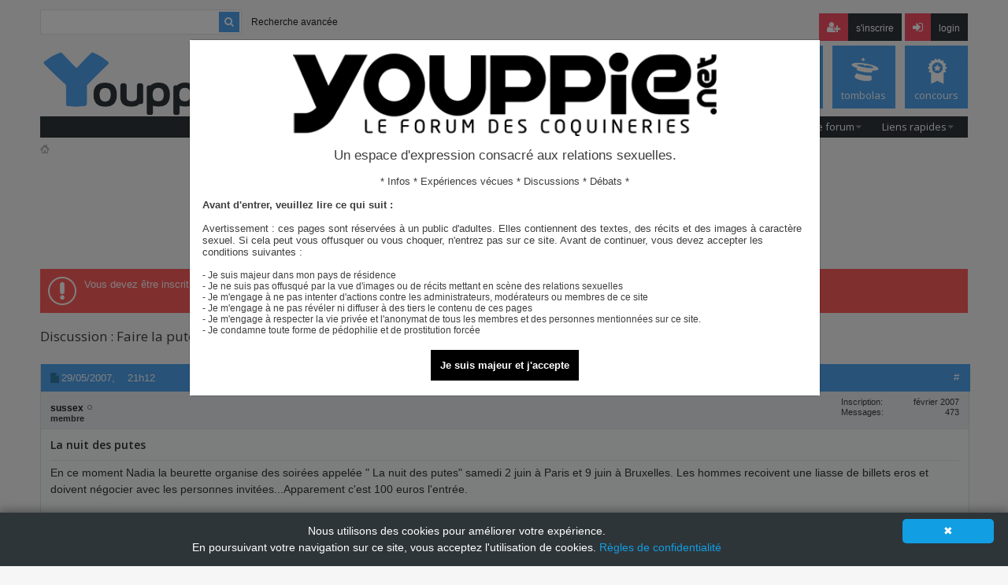

--- FILE ---
content_type: text/html; charset=ISO-8859-1
request_url: https://youppie.net/showthread.php?2613-Faire-la-pute
body_size: 11301
content:
<!DOCTYPE html PUBLIC "-//W3C//DTD XHTML 1.0 Transitional//EN" "http://www.w3.org/TR/xhtml1/DTD/xhtml1-transitional.dtd">
<html xmlns="http://www.w3.org/1999/xhtml" dir="ltr" lang="fr" id="vbulletin_html">
<head>
<meta http-equiv="Content-Type" content="text/html; charset=ISO-8859-1" />
<meta id="e_vb_meta_bburl" name="vb_meta_bburl" content="https://youppie.net" />
<base href="https://youppie.net/" /><!--[if IE]></base><![endif]-->

<!-- Google tag (gtag.js) -->
<script async src="https://www.googletagmanager.com/gtag/js?id=G-CEW998W98D"></script>
<script>
  window.dataLayer = window.dataLayer || [];
  function gtag(){dataLayer.push(arguments);}
  gtag('js', new Date());

  gtag('config', 'G-CEW998W98D');
</script>


<link ref="canonical" href="https://youppie.net/showthread.php?2613-Faire-la-pute">

<meta name="generator" content="vBulletin 4.2.5" />

	<link rel="Shortcut Icon" href="favicon.ico" type="image/x-icon" />








<script type="text/javascript">
<!--
	if (typeof YAHOO === 'undefined') // Load ALL YUI Local
	{
		document.write('<script type="text/javascript" src="clientscript/yui/yuiloader-dom-event/yuiloader-dom-event.js?v=425"><\/script>');
		document.write('<script type="text/javascript" src="clientscript/yui/connection/connection-min.js?v=425"><\/script>');
		var yuipath = 'clientscript/yui';
		var yuicombopath = '';
		var remoteyui = false;
	}
	else	// Load Rest of YUI remotely (where possible)
	{
		var yuipath = 'clientscript/yui';
		var yuicombopath = '';
		var remoteyui = true;
		if (!yuicombopath)
		{
			document.write('<script type="text/javascript" src="clientscript/yui/connection/connection-min.js?v=425"><\/script>');
		}
	}
	var SESSIONURL = "s=5983e7a5d5760312ab2c1190a6a2a00b&";
	var SECURITYTOKEN = "guest";
	var IMGDIR_MISC = "images/metro/blue/misc";
	var IMGDIR_BUTTON = "images/metro/blue/buttons";
	var vb_disable_ajax = parseInt("1", 10);
	var SIMPLEVERSION = "425";
	var BBURL = "https://youppie.net";
	var LOGGEDIN = 0 > 0 ? true : false;
	var THIS_SCRIPT = "showthread";
	var RELPATH = "showthread.php?2613-Faire-la-pute";
	var PATHS = {
		forum : "",
		cms   : "",
		blog  : ""
	};
	var AJAXBASEURL = "https://youppie.net/";
// -->
</script>
<script type="text/javascript" src="https://youppie.net/clientscript/vbulletin-core.js?v=425"></script>





	<link rel="stylesheet" type="text/css" href="css.php?styleid=39&amp;langid=2&amp;d=1765904622&amp;td=ltr&amp;sheet=bbcode.css,editor.css,popupmenu.css,reset-fonts.css,vbulletin.css,vbulletin-chrome.css,vbulletin-formcontrols.css," />

	<!--[if lt IE 8]>
	<link rel="stylesheet" type="text/css" href="css.php?styleid=39&amp;langid=2&amp;d=1765904622&amp;td=ltr&amp;sheet=popupmenu-ie.css,vbulletin-ie.css,vbulletin-chrome-ie.css,vbulletin-formcontrols-ie.css,editor-ie.css" />
	<![endif]-->


<script type="text/javascript">

  var _gaq = _gaq || [];
  _gaq.push(['_setAccount', 'UA-25382311-1']);
  _gaq.push(['_trackPageview']);

  (function() {
    var ga = document.createElement('script'); ga.type = 'text/javascript'; ga.async = true;
    ga.src = ('https:' == document.location.protocol ? 'https://ssl' : 'http://www') + '.google-analytics.com/ga.js';
    var s = document.getElementsByTagName('script')[0]; s.parentNode.insertBefore(ga, s);
  })();

</script>

<!--Google Web Fonts /-->
<link href='https://fonts.googleapis.com/css?family=Open+Sans:400,300,600&subset=latin,cyrillic' rel='stylesheet' type='text/css'>



<script type="text/javascript" src="https://ajax.googleapis.com/ajax/libs/jquery/1.6.4/jquery.min.js"></script>
<script type="text/javascript">
$(document).ready(function() {
	$('a.login-window').click(function() {
		
		// Getting the variable's value from a link 
		var loginBox = this.hash;

		//Fade in the Popup and add close button
		$(loginBox).fadeIn(300);
		
		//Set the center alignment padding + border
		var popMargTop = ($(loginBox).height() + 24) / 2; 
		var popMargLeft = ($(loginBox).width() + 24) / 2; 
		
		$(loginBox).css({ 
			'margin-top' : -popMargTop,
			'margin-left' : -popMargLeft
		});
		
		// Add the mask to body
		$('body').append('<div id="mask"></div>');
		$('#mask').fadeIn(300);
		
		return false;
	});
	
	// When clicking on the button close or the mask layer the popup closed
	/*$('a.close, #mask').live('click', function() { 
	  $('#mask , .login-popup').fadeOut(300 , function() {
		$('#mask').remove();  
	});
	return false;
	});*/
	
	$('#navbar_username').focus(function() {
		$('#navbar_username').parent().addClass('active');
	}); 
	$('#navbar_username').blur(function() {
		$('#navbar_username').parent().removeClass('active');
	}); 
	$('#navbar_password').focus(function() {
		$('#navbar_password_hint').parent().addClass('active');
	}); 
	$('#navbar_password').blur(function() {
		$('#navbar_password_hint').parent().removeClass('active');
	}); 


});
</script>







	<title> Faire la pute | Youppie.net</title>
<meta name="description" content="Faire la pute. Bonjour à tous. Nous sommes un couple. Elle 42 ans assez jolie blonde aimerait avoir quelques expériences vénales en estérieur: bois, parkings,">
		
       <link rel="stylesheet" type="text/css" href="css.php?styleid=39&amp;langid=2&amp;d=1765904622&amp;td=ltr&amp;sheet=toolsmenu.css,postlist.css,showthread.css,postbit.css,options.css,attachment.css,poll.css,lightbox.css" />
	<!--[if lt IE 8]><link rel="stylesheet" type="text/css" href="css.php?styleid=39&amp;langid=2&amp;d=1765904622&amp;td=ltr&amp;sheet=toolsmenu-ie.css,postlist-ie.css,showthread-ie.css,postbit-ie.css,poll-ie.css" /><![endif]-->
<link rel="stylesheet" type="text/css" href="css.php?styleid=39&amp;langid=2&amp;d=1765904622&amp;td=ltr&amp;sheet=additional.css" />


<link rel="stylesheet" type="text/css" href="/responsive.css" /><meta content="width=device-width, initial-scale=1.0, maximum-scale=1.0, user-scalable=0" name="viewport" /></head>

<body>

<div id="expanded_above_body_closer"></div>






    <div id="login-box" class="login-popup">
        
        <div id="login-text">Connexion</div>
			<script type="text/javascript" src="clientscript/vbulletin_md5.js?v=425"></script>
			<form id="navbar_loginform" action="login.php?s=5983e7a5d5760312ab2c1190a6a2a00b&amp;do=login" method="post" onsubmit="md5hash(vb_login_password, vb_login_md5password, vb_login_md5password_utf, 1)">
				<fieldset id="logindetails" class="logindetails">
                
					<div>
					<div class="navbar_username_outer"><input type="text" class="textbox default-value" name="vb_login_username" id="navbar_username" size="10" accesskey="u" tabindex="101" value="Identifiant" />
                                        <div style="text-align: right; font-size: 11px; padding: 3px;"><a href="login.php?do=lostpw" rel="nofollow">identifiant oublié</a></div></div>
					<div class="navbar_password_outer"><input type="password" class="textbox" tabindex="102" name="vb_login_password" id="navbar_password" size="10" />
					<input type="text" class="textbox default-value" tabindex="102" name="vb_login_password_hint" id="navbar_password_hint" size="10" value="Mot de passe" style="display:none;" />
                                        <div style="text-align: right; font-size: 11px; padding: 3px;"><a href="login.php?do=lostpw" rel="nofollow">mot de passe oublié</a></div>
                                        </div>
                    
					<div class="login-ctrl">
                        <div id="remember" class="remember">
                            <label for="cb_cookieuser_navbar"><input type="checkbox" name="cookieuser" value="1" id="cb_cookieuser_navbar" checked="checked" class="cb_cookieuser_navbar" accesskey="c" tabindex="103" /> Se souvenir de moi ?</label>
                        </div>                
                        
                        <input type="submit" class="loginbutton" tabindex="104" value="S'identifier" title="Entrez votre nom d'utilisateur et mot de passe dans les cases correspondantes pour vous connecter, ou cliquez sur le bouton « S'inscrire » pour créer un profil personnel." accesskey="s" />
                        </div>
                    </div>
				</fieldset>


				<input type="hidden" name="s" value="5983e7a5d5760312ab2c1190a6a2a00b" />
				<input type="hidden" name="securitytoken" value="guest" />
				<input type="hidden" name="do" value="login" />
				<input type="hidden" name="vb_login_md5password" />
				<input type="hidden" name="vb_login_md5password_utf" />
			</form>
			<script type="text/javascript">
			YAHOO.util.Dom.setStyle('navbar_password_hint', "display", "inline");
			YAHOO.util.Dom.setStyle('navbar_password', "display", "none");
			vB_XHTML_Ready.subscribe(function()
			{
			//
				YAHOO.util.Event.on('navbar_username', "focus", navbar_username_focus);
				YAHOO.util.Event.on('navbar_username', "blur", navbar_username_blur);
				YAHOO.util.Event.on('navbar_password_hint', "focus", navbar_password_hint);
				YAHOO.util.Event.on('navbar_password', "blur", navbar_password);
			});
			
			function navbar_username_focus(e)
			{
			//
				var textbox = YAHOO.util.Event.getTarget(e);
				if (textbox.value == 'Identifiant')
				{
				//
					textbox.value='';
					textbox.style.color='#000000';
				}
			}

			function navbar_username_blur(e)
			{
			//
				var textbox = YAHOO.util.Event.getTarget(e);
				if (textbox.value == '')
				{
				//
					textbox.value='Identifiant';
					textbox.style.color='#777777';
				}
			}
			
			function navbar_password_hint(e)
			{
			//
				var textbox = YAHOO.util.Event.getTarget(e);
				
				YAHOO.util.Dom.setStyle('navbar_password_hint', "display", "none");
				YAHOO.util.Dom.setStyle('navbar_password', "display", "inline");
				YAHOO.util.Dom.get('navbar_password').focus();
			}

			function navbar_password(e)
			{
			//
				var textbox = YAHOO.util.Event.getTarget(e);
				
				if (textbox.value == '')
				{
					YAHOO.util.Dom.setStyle('navbar_password_hint', "display", "inline");
					YAHOO.util.Dom.setStyle('navbar_password', "display", "none");
				}
			}
			</script>
            
            <div class="register-ctrl">
            	<a class="login-popup-register" href="register.php?s=5983e7a5d5760312ab2c1190a6a2a00b" rel="nofollow">S'inscrire</a>
                <div class="login-popup-fb">
				
                </div>
            </div>
</div>






<div class="above_body"> <!-- closing tag is in template navbar -->









<div id="header" class="floatcontainer doc_header">



<div id="top_header">

        <a href="https://youppie.net" class="mobile-logo-image">
                <img src="https://youppie.net/images/logo-Youppie-2018-2.png" alt="Youppie">
        </a>

        <button class="mobile-menu-toggle">
                <!--<i class="fa fa-bars" aria-hidden="true"></i>-->
                <span></span>
        </button>
        
	


	
		<div id="globalsearch" class="globalsearch">
<form action="/search.php" method="get" id="navbar_search" class="navbar_search" >		
	<input class="textbox" type="text" value="" name="search_phrase" >
	<input class='hidden' type="text" value="in_titles" name="search_depth">
	<input class='hidden' type="text" value="-1" name="in_forum">
	<input class='hidden' type="text" value="1" name="with_its_children">		
	<input class='hidden' type="text" value="customsearch" name="dosearch">			
	<button class="searchbutton" type="submit" ><i class="fa fa-search" ></i></button>
</form>

		</div>
		<ul class="advanced_search">
				<li><a href="search.php" accesskey="4">Recherche avancée</a></li>
				
		</ul>
	



	<div id="toplinks" class="toplinks">
		
			<ul class="nouser">
			
				<li><a href="register.php?s=5983e7a5d5760312ab2c1190a6a2a00b" rel="nofollow">S'inscrire</a></li>
			
				<li>or</li>
				<li><a href="#login-box" class="login-window">Login</a></li>
			</ul>
		
	</div>

	
</div>



    





<div id="middle_header">
<a name="top" href="forum.php?s=5983e7a5d5760312ab2c1190a6a2a00b" class="logo-image"><img src="images/transpa.png" alt="Youppie" /></a>
<div id="navbar" class="navbar">
	<ul id="navtabs" class="navtabs floatcontainer">
		<li><a href="/?s=5983e7a5d5760312ab2c1190a6a2a00b" class="navtab Accueil"><span>Accueil</span></a>

		

	<li id="tab_nze2_550">
        <a class="navtab Charte" href="https://youppie.net/?pageid=youppie"><span>Charte</span></a>	

		


	<li class="selected" id="vbtab_forum">
        <a class="navtab Forums" href="forum.php?s=5983e7a5d5760312ab2c1190a6a2a00b"><span>Forums</span></a>	

		
			<ul class="floatcontainer">
				
					
						<li class="popupmenu" id="vbmenu_actions">
							<a href="javascript://" class="popupctrl">Actions sur le forum</a>
							<ul class="popupbody popuphover">
								
									<li id="vbalink_mfr"><a href="forumdisplay.php?s=5983e7a5d5760312ab2c1190a6a2a00b&amp;do=markread&amp;markreadhash=guest" rel="nofollow">Marquer les forums comme lus</a></li>
								
							</ul>
						</li>
					
				
					
						<li class="popupmenu" id="vbmenu_qlinks">
							<a href="javascript://" class="popupctrl">Liens rapides</a>
							<ul class="popupbody popuphover">
								
									<li id="link_mti3_821"><a href="/search_msg.php?do=getlatest&contenttype=vBForum_Post" rel="nofollow">Messages récents</a></li>
								
									<li id="vbqlink_leaders"><a href="showgroups.php?s=5983e7a5d5760312ab2c1190a6a2a00b" rel="nofollow">Liste des modérateurs</a></li>
								
							</ul>
						</li>
					
				
			</ul>
		


	<li id="tab_mza4_353">
        <a class="navtab Webcams" href="https://www.live.youppie.net/fr/ "target="_blank" rel="nofollow""><span>Webcams</span></a>	

		


	<li id="tab_ntg4_212">
        <a class="navtab Playmates" href="https://youppie.net/?pageid=playmates"><span>Playmates</span></a>	

		


	<li id="tab_otc3_979">
        <a class="navtab Tombolas" href="https://youppie.net/forumdisplay.php?363-Tombolas"><span>Tombolas</span></a>	

		


	<li id="tab_odm5_510">
        <a class="navtab Concours" href="https://youppie.net/?pageid=concours"><span>Concours</span></a>	

		


		
	</ul>
</div>
</div>
</div>
</div><!-- closing div for above_body -->

<div class="body_wrapper">
<div id="breadcrumb" class="breadcrumb hide-mobile">
	<ul class="floatcontainer">
		<li class="navbithome"><a href="/" accesskey="1"><img src="images/metro/blue/misc/navbit-home.png" alt="Home" /></a></li>
		
		<!---->
	</ul>
	<hr />
</div>



<div class="bannieres_forum"><div align="center" style=" overflow: hidden; max-height:135px; margin: 0; display: -list-item;"><a rel="nofollow" href="https://youppie.net/rbs_banner.php?id=424&userid=0" target="_blank"><img src="https://youppie.net/banners/gifgit_20251127040742.gif" border="0" alt="Youppie webcam confinement"/></a>&nbsp;&nbsp;&nbsp;&nbsp;&nbsp;&nbsp;&nbsp;&nbsp;</div></div>


	<form action="profile.php?do=dismissnotice" method="post" id="notices" class="notices">
		<input type="hidden" name="do" value="dismissnotice" />
		<input type="hidden" name="s" value="s=5983e7a5d5760312ab2c1190a6a2a00b&amp;" />
		<input type="hidden" name="securitytoken" value="guest" />
		<input type="hidden" id="dismiss_notice_hidden" name="dismiss_noticeid" value="" />
		<input type="hidden" name="url" value="" />
		<ol style="line-height: 20px;">
			<li class="restore" id="navbar_notice_1">
	
	<span>Vous devez être inscrit pour participer au forum.</span>
<a href="register.php"><b>créer un compte</b></a>
<a href="#login-box" class="login-window popup_opener"><b>s'identifier</b></a>
</li>
		</ol>
	</form>



<div id="navigational-breadcrumb" class="breadcrumb hide-desktop">
	<ul class="floatcontainer">
		
	</ul>
	<button>
		<i class="fa fa-plus-square" aria-hidden="true"></i>
		<i class="fa fa-minus-square" aria-hidden="true"></i>
		On se présente ...
	</button>
</div>



<div id="pagetitle" class="pagetitle"><h1> Discussion : Faire la pute</h1>	</div>


<div id="postlist" class="postlist restrain">
		<ol id="posts" class="posts" start="1">
			
<li class="postbit postbitim postcontainer old" id="post_13968">
	<div class="postdetails_noavatar">
		<div class="posthead">

                                <span class="postdate old">
                                        
                                                <span class="date">29/05/2007,&nbsp;<span class="time">21h12</span></span>
                                        
                                </span>
								
                                <span class="nodecontrols">
                                        
                                                <a name="post13968" href="showthread.php?2613-Faire-la-pute&amp;s=5983e7a5d5760312ab2c1190a6a2a00b&amp;p=13968#post13968" class="postcounter">#</a><a id="postcount13968" name=""></a>
                                        
                                        
                                        
                                </span>
                        
		</div>
		
		<br/><br/>
		
		

	

		<div class="userinfo_noavatar">
			<div class="contact">
				
				<div class="username_container">
					
						<div class="popupmenu memberaction">
	<a class="username offline popupctrl" href="member.php?3639-sussex&amp;s=5983e7a5d5760312ab2c1190a6a2a00b" title="sussex est déconnecté"><strong>sussex</strong></a>
	<ul class="popupbody popuphover memberaction_body">
		<li class="left">
			<a href="member.php?3639-sussex&amp;s=5983e7a5d5760312ab2c1190a6a2a00b" class="siteicon_profile">
				Voir le profil
			</a>
		</li>
		
		<li class="right">
			<a href="search.php?s=5983e7a5d5760312ab2c1190a6a2a00b&amp;do=finduser&amp;userid=3639&amp;contenttype=vBForum_Post&amp;showposts=1" class="siteicon_forum" rel="nofollow">
				Voir ses posts
			</a>
		</li>
		
		
		<li class="left">
			<a href="private.php?s=5983e7a5d5760312ab2c1190a6a2a00b&amp;do=newpm&amp;u=3639" class="siteicon_message" rel="nofollow">
				Envoyer un MP
			</a>
		</li>
		
		
		
		
		
		
		

		

		
		
	</ul>
</div>
						<img class="inlineimg onlinestatus" src="images/metro/blue/statusicon/user-offline.png" alt="sussex est déconnecté" border="0" />

					
					<span class="usertitle">
						membre
					</span>
					

                                        
					
					
						<div class="imlinks">
							    
						</div>
					
				</div>
			</div>
			
				<div class="userinfo_extra">
					<dl class="userstats">
						<dt>Inscription</dt> <dd>février 2007</dd>
						
						
						<dt>Messages</dt> <dd>473</dd>	
						
					</dl>
					
					
				</div>
			
		</div>
	</div>

	<div class="postbody">
		
		<div class="postrow">
		
		<h2 class="posttitle icon">
			<img src="/images/smilies/svg/contract.svg" alt="Par défaut" /> La nuit des putes
		</h2>
		
				
				
		<div class="content">
			<div id="post_message_13968">
				<blockquote class="postcontent restore">
					En ce moment Nadia la beurette organise des soirées appelée &quot; La nuit des putes&quot; samedi 2 juin à Paris et 9 juin à Bruxelles. Les hommes recoivent une liasse de billets eros et doivent négocier avec les personnes invitées...Apparement c'est 100 euros l'entrée.
				</blockquote>
			</div>

			


		</div>
			
				
			
			
			
		</div>
	</div>
	<div class="postfoot">
		<div class="textcontrols floatcontainer">
			<span class="postcontrols">
				<img style="display:none" id="progress_13968" src="images/metro/blue/misc/progress.gif" alt="" />
				
				
				
					<a id="qrwq_13968" class="newreply" href="newreply.php?s=5983e7a5d5760312ab2c1190a6a2a00b&amp;do=newreply&amp;p=13968" rel="nofollow" title="Réponse avec citation"><img id="quoteimg_13968" src="clear.gif" alt="Réponse avec citation" />  <span>Réponse avec citation</span></a> 
				
				
				
			</span>
			<span class="postlinking">
				
					
				
				

				 
				

					

					
					 

					
					
					
					
					
			</span>
		</div>
	</div>
	<hr />
</li>


<li class="postbit postbitim postcontainer old" id="post_13939">
	<div class="postdetails_noavatar">
		<div class="posthead">

                                <span class="postdate old">
                                        
                                                <span class="date">29/05/2007,&nbsp;<span class="time">16h43</span></span>
                                        
                                </span>
								
                                <span class="nodecontrols">
                                        
                                                <a name="post13939" href="showthread.php?2613-Faire-la-pute&amp;s=5983e7a5d5760312ab2c1190a6a2a00b&amp;p=13939#post13939" class="postcounter">#</a><a id="postcount13939" name=""></a>
                                        
                                        
                                        
                                </span>
                        
		</div>
		
		<br/><br/>
		
		

	

		<div class="userinfo_noavatar">
			<div class="contact">
				
				<div class="username_container">
					
						<div class="popupmenu memberaction">
	<a class="username offline popupctrl" href="member.php?3-gitan&amp;s=5983e7a5d5760312ab2c1190a6a2a00b" title="gitan est déconnecté"><strong>gitan</strong></a>
	<ul class="popupbody popuphover memberaction_body">
		<li class="left">
			<a href="member.php?3-gitan&amp;s=5983e7a5d5760312ab2c1190a6a2a00b" class="siteicon_profile">
				Voir le profil
			</a>
		</li>
		
		<li class="right">
			<a href="search.php?s=5983e7a5d5760312ab2c1190a6a2a00b&amp;do=finduser&amp;userid=3&amp;contenttype=vBForum_Post&amp;showposts=1" class="siteicon_forum" rel="nofollow">
				Voir ses posts
			</a>
		</li>
		
		
		<li class="left">
			<a href="private.php?s=5983e7a5d5760312ab2c1190a6a2a00b&amp;do=newpm&amp;u=3" class="siteicon_message" rel="nofollow">
				Envoyer un MP
			</a>
		</li>
		
		
		
		
		
		
		

		

		
		
	</ul>
</div>
						<img class="inlineimg onlinestatus" src="images/metro/blue/statusicon/user-offline.png" alt="gitan est déconnecté" border="0" />

					
					<span class="usertitle">
						ancien chaleureux deçu
					</span>
					

                                        
					
					
						<div class="imlinks">
							    
						</div>
					
				</div>
			</div>
			
				<div class="userinfo_extra">
					<dl class="userstats">
						<dt>Inscription</dt> <dd>octobre 2006</dd>
						<dt>Localisation</dt> <dd>Ici et là mais pas assez là...</dd>
						
						<dt>Messages</dt> <dd>19&nbsp;752</dd>	
						
					</dl>
					
					
				</div>
			
		</div>
	</div>

	<div class="postbody">
		
		<div class="postrow">
		
		<h2 class="posttitle icon">
			<img src="/images/smilies/svg/contract.svg" alt="Par défaut" /> 
		</h2>
		
				
				
		<div class="content">
			<div id="post_message_13939">
				<blockquote class="postcontent restore">
					<div class="bbcode_container">
	<div class="bbcode_quote">
		<div class="quote_container">
			<div class="bbcode_quote_container"></div>
			
				<div class="bbcode_postedby">
					<img src="images/metro/blue/misc/quote_icon.png" alt="Citation" /> Posté par <strong>cplevlyn</strong>
					<a href="showthread.php?s=5983e7a5d5760312ab2c1190a6a2a00b&amp;p=13930#post13930" rel="nofollow"><img class="inlineimg" src="images/metro/blue/buttons/viewpost-right.png" alt="Voir le message" /></a>
				</div>
				<div class="message">Bonjour à tous.<br />
Nous sommes un couple. Elle 42 ans assez jolie blonde aimerait avoir quelques expériences vénales en estérieur: bois, parkings, etc ...<br />
Nous ne cherrchons pas des clients ici mais des personnes pouvant nous conseiller et nous aider à la faire tapiner.<br />
Est-ce notre place ici sur ce site? <br />
m<br />
Merci d'avances pour vos réponses.</div>
			
		</div>
	</div>
</div>Youppie n'a <b>JAMAIS</b> eu pour but de favoriser ni d'inciter quiconque à se prostituer. Donc votre requête ne risque pas de trouver réponse ici. Désolé.
				</blockquote>
			</div>

			


		</div>
			
				
			
			
			
		</div>
	</div>
	<div class="postfoot">
		<div class="textcontrols floatcontainer">
			<span class="postcontrols">
				<img style="display:none" id="progress_13939" src="images/metro/blue/misc/progress.gif" alt="" />
				
				
				
					<a id="qrwq_13939" class="newreply" href="newreply.php?s=5983e7a5d5760312ab2c1190a6a2a00b&amp;do=newreply&amp;p=13939" rel="nofollow" title="Réponse avec citation"><img id="quoteimg_13939" src="clear.gif" alt="Réponse avec citation" />  <span>Réponse avec citation</span></a> 
				
				
				
			</span>
			<span class="postlinking">
				
					
				
				

				 
				

					

					
					 

					
					
					
					
					
			</span>
		</div>
	</div>
	<hr />
</li>


		</ol>
<div class="separator"></div>
</div>

<!-- LOGIN -->





<div id="connection_form">



<form action="https://youppie.net/profile.php?do=dismissnotice" method="post" id="notices" class="notices">
<p class="show_qtt_posts">
Connectez-vous pour lire les 4 autres messages sur le sujet 
</p>
<br>
		<input type="hidden" name="do" value="dismissnotice">
		<input type="hidden" name="s" value="s=3a023cb8ed103e2232d22bed974cdf32&amp;">
		<input type="hidden" name="securitytoken" value="guest">
		<input type="hidden" id="dismiss_notice_hidden" name="dismiss_noticeid" value="">
		<input type="hidden" name="url" value="">
		<ol style="line-height: 36px;">
			<li class="restore" id="navbar_notice_1">

	<span>Vous devez être inscrit pour participer au forum.</span>
<a href="register.php">

<b>créer un compte</b></a>
<a href="#login-box" rel="nofollow" class="login-window popup_opener"><b>s'identifier</b></a>
</li>
		</ol>
	</form>
</div>


<!-- FIRST POST --->

<div id="postlist" class="postlist restrain last-posts">
		<ol id="posts" class="posts" start="1">
			
<li class="postbit postbitim postcontainer old" id="post_13930">
	<div class="postdetails_noavatar">
		<div class="posthead">

                                <span class="postdate old">
                                        
                                                <span class="date">29/05/2007,&nbsp;<span class="time">15h18</span></span>
                                        
                                </span>
								
                                <span class="nodecontrols">
                                        
                                                <a name="post13930" href="showthread.php?2613-Faire-la-pute&amp;s=5983e7a5d5760312ab2c1190a6a2a00b&amp;p=13930#post13930" class="postcounter">#</a><a id="postcount13930" name=""></a>
                                        
                                        
                                        
                                </span>
                        
		</div>
		
		<br/><br/>
		
		

	

		<div class="userinfo_noavatar">
			<div class="contact">
				
				<div class="username_container">
					
						<div class="popupmenu memberaction">
	<a class="username offline popupctrl" href="member.php?5479-cplevlyn&amp;s=5983e7a5d5760312ab2c1190a6a2a00b" title="cplevlyn est déconnecté"><strong>cplevlyn</strong></a>
	<ul class="popupbody popuphover memberaction_body">
		<li class="left">
			<a href="member.php?5479-cplevlyn&amp;s=5983e7a5d5760312ab2c1190a6a2a00b" class="siteicon_profile">
				Voir le profil
			</a>
		</li>
		
		<li class="right">
			<a href="search.php?s=5983e7a5d5760312ab2c1190a6a2a00b&amp;do=finduser&amp;userid=5479&amp;contenttype=vBForum_Post&amp;showposts=1" class="siteicon_forum" rel="nofollow">
				Voir ses posts
			</a>
		</li>
		
		
		<li class="left">
			<a href="private.php?s=5983e7a5d5760312ab2c1190a6a2a00b&amp;do=newpm&amp;u=5479" class="siteicon_message" rel="nofollow">
				Envoyer un MP
			</a>
		</li>
		
		
		
		
		
		
		

		

		
		
	</ul>
</div>
						<img class="inlineimg onlinestatus" src="images/metro/blue/statusicon/user-offline.png" alt="cplevlyn est déconnecté" border="0" />

					
					<span class="usertitle">
						cplevlyn
					</span>
					

                                        
					
					
						<div class="imlinks">
							    
						</div>
					
				</div>
			</div>
			
				<div class="userinfo_extra">
					<dl class="userstats">
						<dt>Inscription</dt> <dd>mai 2007</dd>
						
						
						<dt>Messages</dt> <dd>1</dd>	
						
					</dl>
					
					
				</div>
			
		</div>
	</div>

	<div class="postbody">
		
		<div class="postrow">
		
		<h2 class="posttitle icon">
			<img src="/images/smilies/svg/contract.svg" alt="Par défaut" /> Faire la pute
		</h2>
		
				
				
		<div class="content">
			<div id="post_message_13930">
				<blockquote class="postcontent restore">
					Bonjour à tous.<br />
Nous sommes un couple. Elle 42 ans assez jolie blonde aimerait avoir quelques expériences vénales en estérieur: bois, parkings, etc ...<br />
Nous ne cherrchons pas des clients ici mais des personnes pouvant nous conseiller et nous aider à la faire tapiner.<br />
Est-ce notre place ici sur ce site? <br />
m<br />
Merci d'avances pour vos réponses.
				</blockquote>
			</div>

			


		</div>
			
				
			
			
			
		</div>
	</div>
	<div class="postfoot">
		<div class="textcontrols floatcontainer">
			<span class="postcontrols">
				<img style="display:none" id="progress_13930" src="images/metro/blue/misc/progress.gif" alt="" />
				
				
				
					<a id="qrwq_13930" class="newreply" href="newreply.php?s=5983e7a5d5760312ab2c1190a6a2a00b&amp;do=newreply&amp;p=13930" rel="nofollow" title="Réponse avec citation"><img id="quoteimg_13930" src="clear.gif" alt="Réponse avec citation" />  <span>Réponse avec citation</span></a> 
				
				
				
			</span>
			<span class="postlinking">
				
					
				
				

				 
				

					

					
					 

					
					
					
					
					
			</span>
		</div>
	</div>
	<hr />
</li>


		</ol>
<div class="separator"></div>
</div>





<div id="footer" class="floatcontainer footer">

    

	<ul id="footer_links" class="footer_links">
		<li><a href="sendmessage.php?s=5983e7a5d5760312ab2c1190a6a2a00b" rel="nofollow" accesskey="9">Nous contacter</a>  |  </li>

<li><a href="/advertise.php">Publicité <span style="color:#d8d8d8;">|</span> Advertise</a>  |  </li>
<li><a href="/?pageid=conditions_generales">Conditions générales<span style="color:#d8d8d8;"></a> | </li>
<li><a href="/?pageid=regles_de_confidentialite">Règles de confidentialité
<span style="color:#d8d8d8;"></a> | </li>
		<li><a href="https://youppie.net">youppie.net</a>  |  </li>
		
		
		
		
		
		
		
	</ul>
	
	
	
	
	<script type="text/javascript">
	<!--
		// Main vBulletin Javascript Initialization
		vBulletin_init();
	//-->
	</script>
        
</div>
</div> <!-- closing div for body_wrapper -->

<div class="below_body">

</div>

<div class="cookieinfo " id="cookiepolicy">
  <div class="cookieinfo-close" style="" onclick='CookiePolicy.acceptCookies()'>&#10006;</div>
  <span>Nous utilisons des cookies pour améliorer votre expérience. <br>En poursuivant votre navigation sur ce site, vous acceptez l'utilisation de cookies.
<a href="/?pageid=regles_de_confidentialite">Règles de confidentialité</a>
</span>

</div>

<div id="gototop"><i class="fa fa-angle-up" aria-hidden="true"></i></div>

<script src="https://ajax.googleapis.com/ajax/libs/jquery/3.2.1/jquery.min.js"></script>
<script type="text/javascript" src="/scripts.js?version=004"></script>

<!-- Do not remove cronimage or your scheduled tasks will cease to function -->

<!-- Do not remove cronimage or your scheduled tasks will cease to function -->
<div class="modal fade " id="myModal" role="dialog">
    <div class="modal-dialog modal-lg">
      <div class="modal-content">
        <div class="modal-body">			
			
<div class="header_confirm">

<img src="https://youppie.net/images/logo-youppie_500_dark.png" width="70%">
<br><br>

<h3>Un espace d'expression consacré
aux relations sexuelles.</h3><br>

<p>* Infos * Expériences vécues * Discussions * Débats *</p><br>

</div>
<strong>Avant d'entrer, veuillez lire ce qui suit :</strong><br><br>
<div class="scroll-overflow">
<p>
Avertissement : ces pages sont réservées à un public d'adultes. Elles contiennent des textes, des récits et des images à caractère sexuel. Si cela peut vous offusquer ou vous choquer, n'entrez pas sur ce site. Avant de continuer, vous devez accepter les conditions suivantes :<br>
</p>
<br>
<p class="small-text">
- Je suis majeur dans mon pays de résidence<br>
- Je ne suis pas offusqué par la vue d'images ou de récits mettant en scène des relations sexuelles<br>
- Je m'engage à ne pas intenter d'actions contre les administrateurs, modérateurs ou membres de ce site<br>
- Je m'engage à ne pas révéler ni diffuser à des tiers le contenu de ces pages<br>
- Je m'engage à respecter la vie privée et l'anonymat de tous les membres et des personnes mentionnées sur ce site.<br>
- Je condamne toute forme de pédophilie et de prostitution forcée<br>
</p>
</div>
<br><br>
<div class="text-center">
<a href="https://youppie.net/showthread.php?2613-Faire-la-pute&confirm_age" title="Entrer dans le Forum" class="btn-confirm " id="accept_conditions">
Je suis majeur et j'accepte
</a>
<br><br>
</div>
</div>
</div>
</div>
</div>
<div class="modal-backdrop"></div>
<style>
	.modal-open {
	  overflow: hidden;
	}
        .modal .btn-confirm{
padding: 12px;
font-weight: bold;
text-align: center;
background-color:black;
color:white;
border:4px;
}

	.modal-open .modal {
	  overflow-x: hidden;
	  overflow-y: auto;
	}

	.modal {
	  position: fixed;
	  top: 0;
	  left: 0;
	  z-index: 10000000;	 
	  width: 100%;
	  height: 100%;
	  overflow: hidden;
	  outline: 0;

	}

	.modal-dialog {
	  position: relative;
	  width: auto;
	  margin: 0.5rem;
	  pointer-events: none;
	}

	.modal.fade .modal-dialog {
	  transition: -webkit-transform 0.3s ease-out;
	  transition: transform 0.3s ease-out;
	  transition: transform 0.3s ease-out, -webkit-transform 0.3s ease-out;
	  -webkit-transform: translate(0, -50px);
	  transform: translate(0, -50px);
	}

	@media (prefers-reduced-motion: reduce) {
	  .modal.fade .modal-dialog {
	    transition: none;
	  }
	}

	.modal.show .modal-dialog {
	  -webkit-transform: none;
	  transform: none;
	}

	.modal-dialog-scrollable {
	  display: -ms-flexbox;
	  display: flex;
	  max-height: calc(100% - 1rem);
	}

	.modal-dialog-scrollable .modal-content {
	  max-height: calc(100vh - 1rem);
	  overflow: hidden;
	}

	.modal-dialog-scrollable .modal-header,
	.modal-dialog-scrollable .modal-footer {
	  -ms-flex-negative: 0;
	  flex-shrink: 0;
	}

	.modal-dialog-scrollable .modal-body {
	  overflow-y: auto;
background: rgb(147, 176, 188);
	}

	.modal-dialog-centered {
	  display: -ms-flexbox;
	  display: flex;
	  -ms-flex-align: center;
	  align-items: center;
	  min-height: calc(100% - 1rem);
	}

	.modal-dialog-centered::before {
	  display: block;
	  height: calc(100vh - 1rem);
	  content: "";
	}

	.modal-dialog-centered.modal-dialog-scrollable {
	  -ms-flex-direction: column;
	  flex-direction: column;
	  -ms-flex-pack: center;
	  justify-content: center;
	  height: 100%;
	}

	.modal-dialog-centered.modal-dialog-scrollable .modal-content {
	  max-height: none;
	}

	.modal-dialog-centered.modal-dialog-scrollable::before {
	  content: none;
	}

	.modal-content {
	  position: relative;
	  display: -ms-flexbox;
	  display: flex;
	  -ms-flex-direction: column;
	  flex-direction: column;
	  width: 100%;
	  pointer-events: auto;
	  background-color: #fff;
	  background-clip: padding-box;
	  border: 1px solid rgba(0, 0, 0, 0.2);
	  border-radius: 0.3rem;
	  outline: 0;
margin-top:100px;
	}

	.modal-backdrop {
	  position: fixed;
	  top: 0;
	  left: 0;
	  z-index: 9999999;
	  width: 100vw;
	  height: 100vh;
	  background-color: #000;
 opacity: 0.5;
	}

	.modal-backdrop.fade {
	  opacity: 0;
	}

	.modal-backdrop.show {
	  opacity: 0.5;
	}

	.modal-header {
	  display: -ms-flexbox;
	  display: flex;
	  -ms-flex-align: start;
	  align-items: flex-start;
	  -ms-flex-pack: justify;
	  justify-content: space-between;
	  padding: 1rem 1rem;
	  border-bottom: 1px solid #dee2e6;
	  border-top-left-radius: 0.3rem;
	  border-top-right-radius: 0.3rem;
	}

	.modal-header .close {
	  padding: 1rem 1rem;
	  margin: -1rem -1rem -1rem auto;
	}

	.modal-title {
	  margin-bottom: 0;
	  line-height: 1.5;
	}

	.modal-body {
	  position: relative;
	  -ms-flex: 1 1 auto;
	  flex: 1 1 auto;
	  padding: 1rem;
background-color:white;
	}

	.modal-footer {
	  display: -ms-flexbox;
	  display: flex;
	  -ms-flex-align: center;
	  align-items: center;
	  -ms-flex-pack: end;
	  justify-content: flex-end;
	  padding: 1rem;
	  border-top: 1px solid #dee2e6;
	  border-bottom-right-radius: 0.3rem;
	  border-bottom-left-radius: 0.3rem;
	}

	.modal-footer > :not(:first-child) {
	  margin-left: .25rem;
	}

	.modal-footer > :not(:last-child) {
	  margin-right: .25rem;
	}

	.modal-scrollbar-measure {
	  position: absolute;
	  top: -9999px;
	  width: 50px;
	  height: 50px;
	  overflow: scroll;
	}

	@media (min-width: 576px) {
	  .modal-dialog {
	    max-width: 500px;
	    margin: 1.75rem auto;
	  }
	  .modal-dialog-scrollable {
	    max-height: calc(100% - 3.5rem);
	  }
	  .modal-dialog-scrollable .modal-content {
	    max-height: calc(100vh - 3.5rem);
	  }
	  .modal-dialog-centered {
	    min-height: calc(100% - 3.5rem);
	  }
	  .modal-dialog-centered::before {
	    height: calc(100vh - 3.5rem);
	  }
	  .modal-sm {
	    max-width: 300px;
	  }
	}

	@media (min-width: 992px) {
	  .modal-lg,
	  .modal-xl {
	    max-width: 800px;
	  }
	}

	@media (min-width: 1200px) {
	  .modal-xl {
	    max-width: 1140px;
	  }
	}


.modal h3{
 font-size:17px !important;
}
.modal strong{
font-weight:bold;
}


.modal .text-center{
text-align:center;
}
.modal .small-text{
font-size:12px;
}
.modal .header_confirm{
text-align:center;
}
</style>
<script>
document.body.classList.add("modal-open");
</script>

</body>


<style>

#connection_form form{
max-width: 705px;
margin:0 auto;
padding: 180px 0px;
clear: both;
}


.postbit:nth-child(2){
  -webkit-mask-image: -webkit-gradient(linear, left top, 
    left bottom, from(rgba(0,0,0,1)), to(rgba(0,0,0,0.3)));
}

.last-posts .postbit:last-child{
  -webkit-mask-image: -webkit-gradient(linear, left top, 
    left bottom, from(rgba(0,0,0,0)), to(rgba(0,0,0,0.8)));
}

.show_qtt_posts{
  font-size:18px;
 font-weight:bold;
 text-align:center;
line-height:24px;
}
</style>

<script>

var isDone = false;
function isElementInViewport(el) {
  var rect = el.getBoundingClientRect();
  return (
    rect.top >= 0 &&
    rect.left >= 0 &&
    rect.bottom <= (window.innerHeight || document. documentElement.clientHeight) &&
    rect.right <= (window.innerWidth || document. documentElement.clientWidth)
  );
}

var connectionForm = document.getElementById("connection_form")

function showFormInscription(){

	if(isElementInViewport(connectionForm) ){
		connectionForm.classList.add("fadeInBlock");
		isDone = true;
	}
}

window.onscroll = function() { showFormInscription() };

</script>
</html>

--- FILE ---
content_type: text/css
request_url: https://youppie.net/responsive.css
body_size: 14886
content:
/* FONT AWESOME */
@import url('https://maxcdn.bootstrapcdn.com/font-awesome/4.4.0/css/font-awesome.min.css');

/* DESKTOP OR GLOBAL */



a.mobile-logo-image {
    display: none;
    width: 50%;
}

a.mobile-logo-image img {
    max-width: 100%;
    height: 50px;
}

#navbar_notice_1 a {
    background: #fb4f67;
}

#top_header .globalsearch .searchbutton {
    background-image: none;
    text-indent: 0;
    color: #fff;
    background: #50a3ef;
}


#top_header .globalsearch .searchbutton:hover {
    background: #2E3539;
}

#top_header .globalsearch .disabled-search{
    background: #e4e4e4;
}

#top_header .globalsearch .validate-search-text{
    border:1px solid #ff914b;
}

button.mobile-menu-toggle {
    width: 45px;
    height: 45px;
    background: #50a3ef;
    border: 0;
    box-shadow: none;
    color: #fff;
    display: none;
    float: right;
    font-size: 2em;
    outline: 0;
    cursor: pointer;
    position: relative;
}

button.mobile-menu-toggle span,
button.mobile-menu-toggle span:before,
button.mobile-menu-toggle span:after {
    display: inline-block;
    width: 60%;
    height: 2px;
    background-color: #fff;
    transition: transform 0.3s;
    position: absolute;
    left: 20%;
    margin: 0;
}

button.mobile-menu-toggle span:before,
button.mobile-menu-toggle span:after{
    content: "";
    width: 100%;
}

button.mobile-menu-toggle span:before {
    margin-top: -8px;
    left: 0;
}

button.mobile-menu-toggle span:after {
    margin-top: 8px;
    left: 0;
}

button.mobile-menu-toggle.active {
    background: #2e3539;
}

button.mobile-menu-toggle.active span {
    transform: rotate(45deg);
}

button.mobile-menu-toggle.active span:before {
    transform: rotate(-90deg) translateY(0px) translateX(-8px);
}

button.mobile-menu-toggle.active span:after {
    display: none;
}

span.outer_notification_number {
    position: absolute;
    background: #FF6781;
    color: #fff;
    width: 17px;
    height: 17px;
    opacity: 1;
    text-align: center;
    padding: 2px;
    border-radius: 50%;
    right: 32px;
    top: 35px;
    transition: opacity .2s ease;
}

span.outer_notification_number,
.expanded span.outer_notification_number {
    opacity: 0;
}

.toplinks ul > li a i {
    display: none;
}

#toplinks ul > li.logout {
    display: none;
}

#forums > li > ol.childforum {
    display: block !important;
}

#gototop,
#gototop.toggled {
    position: fixed;
    bottom: 10px;
    right: 9px;
    padding: 13px 15px;
    font-size: 21px;
    background: rgba(0,0,0,0.5);
    color: #fff;
    cursor: pointer;
    display: none;
}

#gototop.toggled {
    display: block;
}

.forumdata .subforums {
    display: inherit;
}

.forumrow > .subforums {
    display: none;
}

.toplinks {
    width: auto;
}

.toplinks ul li {
    float: left;
}

.toplinks ul,
.toplinks ul.nouser {
    float: right;
}

.toplinks ul li a,
.toplinks ul.nouser li a {
    font-size: 12px;

}

.toplinks ul > li a > i {
    display: inline-block;
    font-size: 20px;
}

.toplinks ul > li a > span {
    display: inline-block;
}

.toplinks ul > li a span.notifications-number {
    border-radius: 50%;
    padding: 0;
    margin: 0 0 0 -14px;
    font-size: 9px;
    height: 17px;
    width: 17px;
    text-align: center;
    vertical-align: -2px;
    line-height: 18px;
}

#toplinks {
    margin-top: 0;
}

#toplinks > ul {

}

#toplinks ul > li {
    display: inline-block;
    float: none;
    width: auto;
    border-right: 1px solid #eee;
    padding: 0;
    margin: 5px 0;
}

#toplinks ul.nouser > li {
    background: #2e3539;
    border-right: none;
}

#toplinks ul.nouser > li:nth-child(2) {
    display: none;
}

#toplinks ul.nouser > li > a {
    color: #fff;
    font-weight: 300;
    padding: 0 10px 0 0;
}

#toplinks ul.nouser > li:nth-child(1) > a:before,
#toplinks ul.nouser > li:nth-child(3) > a:before {
    display: inline-block;
    font: normal normal normal 14px/1 FontAwesome;
    text-rendering: auto;
    -webkit-font-smoothing: antialiased;
    -moz-osx-font-smoothing: grayscale;
    padding: 10px;
    margin: 0 10px 0 0;
    border-right: 0 solid #f6f6f6;
    background: #fb4f67;
    font-size: 15px;
}

#toplinks ul.nouser > li:nth-child(1) > a:before {
    content: "\f234";
}

#toplinks ul.nouser > li:nth-child(3) > a:before {
    content: "\f090";
}

#toplinks ul > li.logout {
    display: inline-block;
}

#toplinks ul > li > a {
    padding: 0 10px;
}

#toplinks ul li.welcomelink > a {
    margin: 0 10px;
}

#toplinks ul > li > a.search_btn {
    cursor: pointer;
}

#toplinks ul li > a.popupctrl {
    background: none;
}

#toplinks ul.isuser .notifications .popupbody li {
    width: 100%;
}

#toplinks ul.isuser .notifications .popupbody li a {
    padding: 0 6px 0 30px;
}

#toplinks ul.isuser .notifications .popupbody li a {
    padding: 0 6px 0 30px;
}

#toplinks ul.isuser .notifications .popupbody li a span {
    position: inherit;
}

.subforumlist .subforum img.inlineimg {
    vertical-align: 0;
}

/* TOOLTIP */

.tooltip {
    position: relative;
    display: inline-block;
}

.tooltip .tooltiptext {
    visibility: hidden;
    position: absolute;
    width: 120px;
    background-color: #222222;
    color: #fff;
    text-align: center;
    padding: 5px 0;
    border-radius: 6px;
    z-index: 999;
    opacity: 0;
    transition: opacity .5s;
    font-size: 11px;
}

.tooltip-bottom::after {
    content: "";
    position: absolute;
    bottom: 100%;
    left: 50%;
    margin-left: -5px;
    border-width: 5px;
    border-style: solid;
    border-color: transparent transparent #555 transparent;
}

.tooltip:hover .tooltiptext {
    visibility: visible;
    opacity: 1;
}

.tooltip-top {
    bottom: 125%;
    left: 50%;
    margin-left: -60px;
}

.tooltip-right {
    top: -5px;
    left: 125%;
}

.tooltip-bottom {
    top: 135%;
    left: 50%;
    margin-left: -60px;
}

.tooltip-left {
    top: -5px;
    bottom: auto;
    right: 128%;
}

/* END - TOOLTIP */

/** Form Controls (Message Editing) **/
.formcontrols fieldset.blockrow:first-child legend {
    padding-top: 15px;
}

.editor_textbox_smilie {
    margin-right: 0;
}

/* END - Form Controls */

/** ICONS & SMILIES **/

.postbit .postbody img.inlineimg,
blockquote.postcontent.preview img.inlineimg,
#polloptions img.inlineimg {
    vertical-align: -8px;
    max-width: 33px;
    max-height: 33px;
}

.threadtitle > img {
    max-width: 16px;
}

.postbit .posttitle,
.postbitlegacy .title {
    padding: 0 0 10px 0;
}

.postbit .posttitle img,
.postbitlegacy .title img {
    display: none;
}

.postbit:first-child .posttitle {
    display: block;
}

.blockrow.posticons > table td label > img {
    max-width: 18px;
    height: auto;
}

.cke_skin_kama .cke_editor .cke_button a.cke_button_smiley {
    opacity: 1;
}

.blocksubhead {

}

.postbit .posttitle img,
.postbitlegacy .title img,
.blocksubhead img {
    max-width: 16px;
}

.postbit .postrow {
    padding: 10px 12px 3em;
}

#display_posticon,
.pmlist .blockrow .posticon,
.posticon {
    width: 18px;
    height: auto;
}

#display_posticon {
    vertical-align: -9px;
}

/* END - ICONS & SMILIES */

/** USER SIGNATURE **/
div.signaturecontainer {
    font-size: 11px;
}
/* END - USER SIGNATURE */

/** SHOWTHREAD **/
#threadtools h6 > a > i,
#searchthread h6 > a > i,
#moderationtools h6 > a > i,
#forumtools h6 > a > i,
#admintools h6 > a > i,
#forumsearch h6 > a > i {
    display: none;
}
/* END - SHOWTHREAD */

/** HIDE ICONS **/
div.forumlastpost img.postimg,
div.threadinfo h3.threadtitle img {
    display: none;
}
/* END - HIDE ICONS */
@media (max-width: 769px) {
	.bannieres_forum   div span img{
		width:100% !important;
		/*max-height:100% !important;*/
	}
	.bannieres_forum   div {
		max-height:100% !important;
		/*max-height:100% !important;*/
	}
		
}

@media (min-width: 769px) {
	
    .hide-desktop {
        display: none !important;
    }

    .globalsearch {
        display: inherit !important;
    }

    #toplinks > ul.nouser {
        /*display: none !important;*/
    }

    #top_header #toplinks,
    #middle_header {
        display: block !important;
    }
	
	

}

/* END - SHOWTHREAD */

/** USER POSTS SEARCH **/

#search_inlinemod_form #post.searchresults h2.searchlisthead {
    margin-bottom: 0.5em;
    border: 1px solid #2E3539;
    background: #2E3539;
}

#search_inlinemod_form #post.searchresults #searchbits .posthead {
    background-color: #50a3ef;
    border-color: #50a3ef;
}

#search_inlinemod_form #post.searchresults #searchbits .posthead .postdate .date .time {
    color: #fff;
}

#search_inlinemod_form #post.searchresults #searchbits .postbody h3.posttitle {
    padding: 10px;
}

/* END - USER POSTS SEARCH */

/** POST USER ACTION POPUP **/

.postbit .username_container .popupmenu.memberaction .popupbody.memberaction_body > li > a {
    font-size: 10px;
}

.postbit .username_container .popupmenu.memberaction .popupbody.memberaction_body > li:nth-child(even) {
    float: right;
    clear: right;
}

.postbit .username_container .popupmenu.memberaction .popupbody.memberaction_body > li:nth-child(odd) {
    float: left;
    clear: left;
}

/* END - POST USER ACTION POPUP */

/*@media (min-width:320px)  { !* smartphones, iPhone, portrait 480x320 phones *! }*/
@media (max-width: 768px) {
    /* portrait e-readers (Nook/Kindle), smaller tablets @ 600 or @ 640 wide. */
    html {

    }

    html body {
        min-width: 100%;
        width: 100%;
    }

    a.mobile-logo-image {
        display: inline-block;
    }

    .hide-mobile {
        display: none !important;
    }

    .tooltip .tooltiptext {
        display: none;
    }

    button.mobile-menu-toggle {
        display: block;
    }

    span.outer_notification_number {
        opacity: 1;
    }

    #middle_header {
        background-size: 0;
    }

    #middle_header.no-sub-menus {
        height: 90px;
    }

    #middle_header a.logo-image {
        display: none;
    }

    #pagetitle h1 {
        margin-bottom: 15px;
    }

    .textbox, textarea, select {
        width: 100%;
    }

    body #expanded_above_body_closer {
        display: none;
        background: transparent;
        position: fixed;
        top: 0;
        bottom: 0;
        left: 0;
        right: 0;
        z-index: 99999;
    }

    body .above_body {
        height: 250px;
    }

    body .above_body,
    body .body_wrapper,
    body .below_body {
        padding: 10px;
        margin: 0;
        height: auto;
    }

    body .above_body {
        position: fixed;
        background: #f6f6f6;
        width: calc(100% - 20px);
        z-index: 999999;
        top: 0;
    }

    body .above_body.shadow {
        -webkit-box-shadow: 0px 11px 30px -18px rgba(17,17,17,1);
        -moz-box-shadow: 0px 11px 30px -18px rgba(17,17,17,1);
        box-shadow: 0px 11px 30px -18px rgba(17,17,17,1);
    }

    body .above_body.expanded {
        -webkit-box-shadow: 0px 11px 78px -18px rgba(17,17,17,1);
        -moz-box-shadow: 0px 11px 78px -18px rgba(17,17,17,1);
        box-shadow: 0px 11px 78px -18px rgba(17,17,17,1);
    }

    body .above_body.has_floatcontainer.expanded {
        padding-bottom: 30px;
    }

    body .body_wrapper {
        margin: auto;
        padding-top: auto;
        margin-top: 70px;
    }

    body .body_wrapper .navbithome {
        display: none;
    }


    body .body_wrapper #above_postlist,
    body .body_wrapper #above_threadlist {
        width: 100%;
        padding: 0;
        margin: 0;
        height: 100%;
        min-height: auto;
    }

    body .body_wrapper #pagetitle {
        color: inherit;
        letter-spacing: 0;
        line-height: 12px;
        margin: 10px 0 0;
        padding: 0;
        height: auto;
        min-height: 0;
        width: 100%;
        /*display: inline;*/
        float: left;
    }

    .above_threadlist_controls {
        width: 100%;
    }

    .toolsmenu div {
        float: left;
    }

    .above_threadlist_controls .toolsmenu ul {
        float: left;
    }

    .above_threadlist_controls .forumsearch input[type="submit"] {
        width: 100%;
        padding: 5px 0px;
        font-size: 12px;
        font-weight: bold;
        margin-top: 4px;
    }

    #top_header .globalsearch input.textbox{
        width: calc(100% - 42px);
        height: 40px;
        padding: 5px 10px;
        box-sizing: border-box;
    }

    #top_header .globalsearch .searchbutton {
        height: 40px;
        width: 40px;
        border: 1px solid #fff;
    }

    .above_threadlist_controls .forumsearch input[type="submit"]:hover {
        background-color: #dadada;
        cursor: pointer;
    }

    .above_threadlist_controls .forumsearch .searchbox {
        width: 95%;
        padding: 2%;
    }

    .advancedsearchlink {
        display: none;
    }

    .above_threadlist_controls .menusearch.popupmenu .popupbody {
        padding: 10px;
        margin: 5px;
    }

    /********************
    POSTS forumbit_post
    **********************/
    .forumbit_nopost .forumbit_nopost .forumrow,
    .forumbit_post .forumrow {
        /*height: 200px;*/
    }

    .forumbit_post .foruminfo .forumdata .forumtitle,
    .forumbit_nopost .forumbit_nopost .forumrow .forumtitle a {
        font-size: 14px;
    }

    .forumbit_post .foruminfo .forumdata .forumtitle {
        margin-bottom: 10px;
    }

    .forumbit_post .forumdescription {
        font-size: 12px;
        display: none;
    }

    .forumbit_post .foruminfo {
        width: 83%;
    }

    .forumbits .forumhead h2 span.forumlastpost,
    .forumbit_post .forumstats, .forumbit_post .forumstats_2 {
        display: none;
    }

    /**
    Image generator
    https://thenounproject.com/search/?q=right&i=1184705
     */
    .forumbit_post .forumrow .forumlastpost .lastposttitle {
        border-left: 1px solid #e1e1e1;
        padding: 3px;
        /*background-image: url("[data-uri]");*/
        background-image: url('[data-uri]');
        background-repeat: no-repeat;
        background-size: 60%;
        background-position: 50% 50%;
        line-height: 0;
        font-size: 0;
        color: transparent;
        width: 50px;
        height: 40px;
        float: none;
        margin: 0 auto;

    }

    .forumbit_post .forumrow .forumlastpost .lastposttitle:hover {
        /*background-image: url("[data-uri]");*/
        background-image: url('[data-uri]');
    }

    .forumbit_post .forumrow .forumlastpost .lastposttitle a {
        float: left;
        width: 100%;
        height: 100%;
    }

    .forumbit_post .forumrow .forumlastpost .lastposttitle img {
        display: none;
    }

    .forumbit_post .forumrow .forumlastpost {
        width: auto;
        float: right;
        padding-bottom: 12px;
        padding-top: 0;
    }

    .forumhead h2 .forumlastpost {
        display: none;
    }

    .forumbit_post .forumrow .forumlastpost .lastpostby,
    .forumbit_post .forumrow .forumlastpost .lastpostdate {
        display: none;
    }

    .forumbit_post .forumactionlinks li {
        display: none;
    }

    .forumbit_nopost .forumbit_nopost .forumrow,
    .forumbit_post .forumrow {
        padding-bottom: 0;
    }

    .forumbit_post .forumrow .forumdata .datacontainer {
        box-sizing: border-box;
        width: 100%;
        padding-left: 55px;
        padding-right: 10px;
        display: inline-block;
    }

    .forumdata .subforums {
        padding-bottom: 7px;
        display: inline-block;
    }

    .forumdata .subforums .subforumlist li {
        border: 1px solid #c8c8c8;
        border-radius: 7px;
        margin: 2px 0;
        padding: 0;
        display: inline-block;
        line-height: 15px;
        white-space: nowrap;
    }

    .forumdata .subforums .subforumlist li img {
        margin-left: -16px;
    }

    .forumdata .subforums .subforumlist li a {
        display: inline-block;
        width: 100%;
        white-space: initial;
        padding: 6px 8px 6px 20px;
        box-sizing: border-box;
    }

    .forumrow > .subforums {
        display: none;
        padding: 10px 10px 10px 20px;
        border-top: 1px solid #e1e1e1;
        margin: 10px 0 0 0;
        width: calc(100% - 30px);
        background: #dedede;
    }

    .forumrow > .subforums .subforumlist li {
        padding: 8px 10px;
        background: #f7f8f9;
        border: 0;
        border-radius: 0;
        margin: 4px;
    }

    .forumbit_post .foruminfo .forumdata .forumtitle a,
    .forumbit_nopost .forumbit_nopost .forumrow .forumtitle a {

    }

    /******************
    POSTS threadbit
     ****************/
    .threadbit .rating5 .threadtitle {
        background-image: none;
    }

    /*******************
    * navtabs
     *******************/
    #middle_header {
        float: left;
        background-position: 0 4px;
        background-repeat: no-repeat;

    }

    .navtabs li {
        float: left;
        display: inline;
        margin-left: -2px;
    }

    #middle_header .navbar .navtabs {
        width: calc(100% + 10px);
        margin: 0 0 0 -5px;
        padding: 0;
        display: inline-flex;
    }

    #middle_header .navtabs > li {
        margin: 0;
        padding: 0;
        width: 25%;
        height: 100%;
        max-height: 100px;
        border-style: solid;
        border-color: #f6f6f6;
        border-width: 0 5px;
        box-sizing: border-box;
    }

    #middle_header .navtabs > li:last-child {
        border: 0 0 0 5px;
    }

    #middle_header .navtabs > li > a {
        background-size: 30px auto;
        width: 100%;
        height: 100%;
        background-position: center 25%;
    }

    #middle_header .navtabs > li > a > span {
        padding: 0;
    }
    #middle_header .navtabs > li:first-child {
        margin: 0;
        padding-left: 0;
    }

    #navtabs > li > .Tombolas {
        background-image: url('forum/images/main-icons/tombolas.png');
    }

    #navtabs > li > .Concours {
        background-image: url('forum/images/main-icons/concours.png');
    }

    #navtabs > li > .Webcams {
        background-image: url('forum/images/main-icons/webcams.png');
    }

    #navtabs > li > .Playmates {
        background-image: url('forum/images/main-icons/playmates.png');
    }

    #navtabs > li > .Forums {
        background-image: url('forum/images/main-icons/forum.png');
    }

    #navtabs > li > .Accueil {
        background-image: url('forum/images/main-icons/accueil.png');
    }

    #navtabs > li > .Charte {
        background-image: url('forum/images/main-icons/charte.png');
    }

    #middle_header .navtabs > li > a.Charte {
        background-size: 25px auto;
    }

    #middle_header #navbar {
        float: left;
        width: 100%;
        height: 100%;
    }

    #middle_header .logo-image {
        height: auto;
        position: inherit;
        float: left;
        width: 100%;
    }

    #middle_header .logo-image a img {
        float: left;
    }

    /*******************
    * top_header
     */
    #top_header {
        height: auto;
        padding-top: 0;
    }



    /*#vbtab_forum li {
        font-size: 12px;
        margin: 0;
        padding: 10px;
    }

    #vbtab_forum li a {
        text-decoration: none;
        padding-right: 25px;
    }

    #vbtab_forum ul li:last-child:before {

    }

    #vbtab_forum .popupbody li {
        line-height: 0;
    }*/

    .navtabs #vbflink_pms {
        display: none;
    }

    .navtabs ul.floatcontainer {
        height: auto;
        top: inherit;
        margin-top: 10px;
    }

    #navtabs .floatcontainer > li {
        padding: 0;
        display: inline-flex;
    }

    #navtabs .floatcontainer > li > a {
        padding: 4px 5px 6px 10px;
    }

    #navtabs .floatcontainer > li > a.popupctrl {
        /*background-position-x: calc(100% + 6px);*/
        padding-right: 19px
    }

    #navtabs .floatcontainer .popupmenu {

    }

    #navtabs .floatcontainer .popupmenu > a.active {
        background: #50a3ef;
    }

    #navtabs .floatcontainer .popupmenu > .popupbody {
        padding: 0;
    }

    #navtabs .floatcontainer .popupmenu > .popupbody > li {
        display: inline-block;
        border: 0;
        width: 100%;
        padding: 0;
    }

    #navtabs .floatcontainer .popupmenu > .popupbody > li > a {
        display: block;
        width: 250px;
        text-align: left;
        box-sizing: border-box;
        white-space: normal;
    }

    #navtabs .floatcontainer #vbflink_pms {
        display: none;
    }

    #top_header .globalsearch,
    #top_header .globalsearch .navbar_search {
        width: 100%;
        height: auto;
    }

    #top_header .globalsearch {
        margin-top: 10px;
        display: none;
    }

    #top_header #toplinks,
    #middle_header {
        display: none;
    }

    #middle_header {
        width: 100%;
    }

    #top_header .globalsearch .navbar_search {
        padding: 0;
    }

    /*.toplinks ul li.welcomelink {
        display: none;
    }*/

    .globalsearch {
        float: none;
    }

    #toplinks {
        margin-top: 10px;
    }

    .toplinks {
        width: 100%;
    }

    .notices {
        line-height: 10px;
    }

    /*.toplinks ul li.welcomelink > a:before {
        content: "\f007";
        display: inline-block;
        font: normal normal normal 14px/1 FontAwesome;
        font-size: inherit;
        text-rendering: auto;
        -webkit-font-smoothing: antialiased;
        -moz-osx-font-smoothing: grayscale;
    }*/




    /****************
    threadlist && messages recents
     */

    .threadlisthead div {
        padding: 10px;
    }

    .threadlisthead div:before {
        content: "Discussion";
        margin: 5px;
        padding: 0;
        display: inline-block;
        position: absolute;
    }

    #threadlist .threadlisthead .threadtitle,
    #searchbits .threadlisthead .threadtitle {
        display: none;
    }

    #threadlist .threadmeta,
    #searchbits .threadmeta{
        display: none;
    }

    #threadlist .threadstats {

    }

    #stickies .threadbit .threadinfo,
    #threads .threadbit .threadinfo,
    #searchbits .threadbit .threadinfo {
        display: inline-block;
        float: left;
        width: calc(100% - 20px);
        min-width: 0;
    }

    #stickies .inner .threadtitle,
    #threads .inner .threadtitle,
    #searchbits .inner .threadtitle {
        font-size:14px;
        margin-right: 15px;
    }

    #stickies .inner .threadmeta,
    #threads .inner .threadmeta,
    #searchbits .inner .threadmeta {
        display: none;
    }

    #stickies .inner .threadtitle:first-letter,
    #threads .inner .threadtitle:first-letter,
    #searchbits .inner .threadtitle:first-letter{
        text-transform: uppercase;
    }


    #stickies .inner .threadtitle img,
    #threads .inner .threadtitle img,
    #searchbits .inner .threadtitle img {
        display: none;
    }

    #stickies .threadstats .th_response span,
    #threads .threadstats .th_response span,
    #searchbits .threadstats .th_response span {
        display: none;
    }

    #stickies .threadbit .threadlastpost,
    #stickies .threaddeleted,
    #threads .threadbit .threadlastpost,
    #threads .threaddeleted,
    #searchbits .threadbit .threadlastpost,
    #searchbits .threaddeleted {
        padding: 4px 5px 4px 7px;
        font-size: 10px;
        box-sizing: border-box;
        height: auto;
        display: block;
        width: 100%;
        text-align: right;
        color: #555;
    }

    #stickies .threadbit .threadlastpost dd,
    #threads .threadbit .threadlastpost dd {
        display: block;
        float: right;
        margin-left: 5px;
    }

    #searchbits .threadbit .threadlastpost dd {
        display: inline;
        float: none;
        margin: 0;
    }

    #stickies .threadbit .threadlastpost a,
    #threads .threadbit .threadlastpost a,
    #searchbits .threadbit .threadlastpost a {
        font-size: 10px;
        color: #555;
    }

    #stickies .threaddeleted .deletedby,
    #stickies .threaddeleted .stats.deletereason,
    #threads .threaddeleted .deletedby,
    #threads .threaddeleted .stats.deletereason,
    #searchbits .threaddeleted .deletedby,
    #searchbits .threaddeleted .stats.deletereason {
        display: inline;
        line-height: 15px;
    }

    #stickies .threadbit .threadlastpost a.understate,
    #threads .threadbit .threadlastpost a.understate,
    #searchbits .threadbit .threadlastpost a.understate {
        display: none;
    }

    #stickies .threadbit .th_deleted_post,
    #threads .threadbit .th_deleted_post,
    #searchbits .threadbit .th_deleted_post {
        display: none;
    }

    #stickies .threadbit .nonsticky a.threadstatus,
    #threads .threadbit .nonsticky a.threadstatus,
    #searchbits .threadbit .nonsticky a.threadstatus,
    .threadbit .sticky a.threadstatus,
    .threadbit .deleted .threadstatus{
        background-position: 4px 4px;
        width: 50px;

    }

    .below_threadlist .newcontent_textcontrol {
        position: static;
    }

    /**
    TODO WE HAVE TO CHECK THIS (IF IS REALLY IMPORTANT !)
     */

    /*#threadlist .threadstats .th_response{*/
    /*background-image: url("[data-uri]");*/
    /*background-repeat: no-repeat;*/
    /*background-size: 24px 24px;*/
    /*height: 24px;*/
    /*width: 24px;*/
    /*line-height: 20px;*/
    /*color:white;*/
    /*font-weight:bold;*/
    /*}*/

    /*#threadlist .threadstats .th_response a{*/
    /*text-align: left;*/
    /*float: left;*/
    /*padding-left:8px;*/
    /*font-size:10px;*/
    /*}*/

    #threadlist .threadstats,
    #searchbits .threadstats {
        display: none;
    }

    #searchbits .threadbit .threadlastpost a img {
        display: none;
    }

    #searchbits .threadbit .threadpostedin {
        padding: 5px 0 0 0;
    }

    #searchbits .threadbit .threadpostedin p {
        float: right;
        margin-right: 12px;
        font-size: 10px;
        height: auto;
        padding-bottom: 9px;
    }

    #searchbits .threadbit .threadpostedin p span {
        /*display: inline-block;*/
        display: none;
        float: left;
    }

    #searchbits .threadbit .threadpostedin p br {
        display: none;
    }

    #searchbits .threadbit .threadpostedin p a {
        display: inline-block;
        float: left;
        font-weight: bold;
    }

    #searchbits .threadbit .threadinfo {
        width: calc(100% - 30px);
    }

    #searchbits .threadinfo h3.searchtitle {
        height: auto;
    }

    #searchbits .threadinfo h3.searchtitle > img,
    #searchbits .threadinfo h3.searchtitle a img {
        display: none;
    }

    #searchbits .threadinfo h3.searchtitle span.prefix.understate {
        display: none;
    }

    h2.searchlisthead span.mainsearchstats {
        display: none;
    }

    #navbar_notice_1 {
        text-align: center;
        padding-left: 10px;
        padding-top: 15px;
        background-size: 15px;
        background-position-y: 5px;
        background-position-x: 5px;
    }

    #navbar_notice_1 > span {
        display: inline-block;
        width: 100%;
        padding-left: 0;
        font-size: 12px;
    }

    #navbar_notice_1 a {
        display: inline-block;
        padding: 0;
        margin: 0 auto 10px auto;
        width: 150px;
    }

    #navbar_notice_1 a b {
        font-weight: 300;
    }

    #navbar_notice_1 a.link_opener_mobile {
        display: none;
    }

    /** Search **/
    #searchtypeswitcher {
        display: inline-flex;
    }

    #searchtypeswitcher li a {
        margin: 0;
        font-size: 11px;
        height: auto;
        line-height: 14px;
        padding: 12px;
    }

    #above_searchresults {

    }

    /**
     * REPLY ICON
     * https://thenounproject.com/term/quick-reply/547014/
    **/
    /*
    url("[data-uri]");
    */

    /**
    Show ICON
    https://thenounproject.com/search/?q=show&i=1135530
    url("[data-uri]")
     */


    /**
    PAGINATION
     */

    .pagination_top .pagination,
    .pagination_top .postpagestats,
    .pagination_bottom .pagination,
    .pagination_bottom .postpagestats
    {
        top:4px;
        float:none;

    }

    .threadpagenav {
        width: 100%;
    }

    /*#pagination_top{
        line-height: 42px;
        overflow: hidden;
        overflow-x: scroll;
        white-space: nowrap;
        width: 100%;
        float:left;
        height: 60px;
    }*/

    #pagination_top #postpagestats_above,
    #pagination_bottom #postpagestats_above{
        display: none;
    }

    #pagination_top,
    #pagination_bottom {
        margin: 0;
        float: left;
        width: 100%;
        position: static;
        white-space: nowrap;
        overflow-x: auto;
        overflow-y: hidden;
    }

    #pagination_top .threadpagenav .threadpagestats,
    #pagination_top .threadpagenav .threadpagestats {
        display: none;
    }

    #pagination_top form,
    #pagination_bottom form {
        width: 100%;
        text-align: center;
        display: block;
        margin: 0 auto;
        padding: 15px 0;
    }

    #pagination_top form span,
    #pagination_bottom form span {
        display:inline;
    }

    #pagination_top .pagination span,
    #pagination_bottom .pagination span {
        display: inline-block;
        float: none;
        background: #fff;
        border: 1px solid #e4e4e4;
        width: 35px;
        height: 35px;
        line-height: 35px;
    }

    #pagination_top .pagination .pagination_pop,
    #pagination_bottom .pagination .pagination_pop {
        display: none;
    }

    #pagination_top span a,
    #pagination_top span.selected a,
    #pagination_bottom span a,
    #pagination_bottom span.selected a {
        height: auto;
        display: inline;
        position: static;
        border: 0;
        background: transparent;
    }

    #pagination_top span.first_last a > span,
    #pagination_bottom span.first_last a > span {
        display: none;
    }

    #pagination_top span.selected,
    #pagination_bottom span.selected {
        background: #2E3539;
        border: 1px solid #2E3539;
    }

    #pagination_top span.separator,
    #pagination_bottom span.separator {
        border: 0;
        background: transparent;
    }

    #above_searchresults {
        width: 100%;
        padding: 0;
        margin: 0;
        height: 100%;
        min-height: auto;
    }

    #below_searchresults {
        display: inline-block;
        width: 100%;
    }

    #above_searchresults form > span:first-child,
    #above_searchresults form > span.totalpages,
    #below_searchresults form > span:first-child,
    #below_searchresults form > span.totalpages{
        display: none;
    }

    .below_postlist .newcontent_textcontrol {
        position: static;
    }


    /*************
    CMPS MODULES
     */

    table.adv_modules_custom td,
    table.adv_modules_custom cmps{
        width: 100% !important;
    }
    table.adv_modules_custom #cmps_right_column,
    table.adv_modules_custom #cmps_center_column{
        float:left;
        padding-left: 0 !important;
    }
    table.adv_modules_custom #cmps_left_column{
        float:left;
    }


    /*
    SEXY ADS
     */

    .bannieres_forum.bannier-2 {
        display: none;
    }

    .bannieres_forum > div {

    }

    .bannieres_forum > div > a {
        display: none;
    }

    .bannieres_forum > div > a:first-child {
        display: inherit;
    }

    .bannieres_forum > div > a > img {
        width: 100%;
        max-width: 500px;
    }

    /* Forum Menu */

    .toolsmenu {
        display: inline-block;
        clear: none;
        float: right;
        width: auto;
    }

    #thread_imodsel,
    #post_imodsel {
        display: none;
    }

    .toolsmenu .popupgroup a.popupctrl,
    .toolsmenu .popupgroup .popupmenu a.popupctrl,
    .toolsmenu .popupgroup .popupmenu:hover a.popupctrl,
    .toolsmenu .popupgroup .popupmenu:hover .popupctrl a.popupctrl.active {
        border: 0;
        color: #4e4e4e;
        margin: 0;
        padding: 4px 19px 6px 10px;
    }

    .searchthread.popupmenu .popupbody input.searchbox {
        margin: 5px;
        display: inline-block;
        width: calc(100% - 10px);
        box-sizing: border-box;
        padding: 5px 10px;
        font-style: normal;
        background-color: #ebecee;
        box-shadow: none;
        border: 0;
        outline: 0;
    }

    .searchthread.popupmenu .popupbody input.button {
        display: inline-block;
        float: none;
        margin: 5px;
        color: #fff;
        background: #50a3ef;
        padding: 10px;
        border: 0;
        outline: 0;
    }

    /* Options Blocks */

    .forum_info .options_block,
    .thread_info .options_block,
    .forum_info .options_block2,
    .thread_info .options_block2 {
        width: 100%;
        float: left;
        clear: both;
        padding: 0;
        margin: 0;
    }

    /* Forum TH */

    .threadlisthead span.threadlastpost {
        display: none;
    }

    /* Page Title Description */

    #pagetitle .description {
        margin: 10px 0;
    }

    /*** SHOWTHREAD ***/

    #yui-gen6 > li:nth-child(1),
    #yui-gen6 > li:nth-child(2),
    #yui-gen6 > li:nth-child(4) {
        display: none;
    }

    #threadrating {
        display: none;
    }

    li.popupmenu a.firstunread {
        display: none;
    }

    #threadtools h6 > a,
    #searchthread h6 > a,
    #moderationtools h6 > a,
    #forumtools h6 > a,
    #admintools h6 > a,
    #forumsearch h6 > a {
        padding: 6px 25px 6px 15px;
        background-position-x: 30px;
    }

    #threadtools h6 a > i,
    #searchthread h6 a > i,
    #moderationtools h6 a > i,
    #forumtools h6 a > i,
    #admintools h6 a > i,
    #forumsearch h6 a > i {
        display: inherit;
    }

    #threadtools h6 a > span,
    #searchthread h6 a > span,
    #moderationtools h6 a > span,
    #forumtools h6 a > span,
    #admintools h6 a > span,
    #forumsearch h6 a > span {
        display: none;
    }

    #moderationtools ul.popupbody {
        top: 30px !important;
    }

    .postbit .postuseravatarlink img {
        max-width: 45px;
        max-height: 45px;
    }

    .postbit .userinfo .userinfo_extra,
    .postbit .userinfo_noavatar .userinfo_extra {
        width: 50%;
    }

    .postbit .postfoot .textcontrols .postcontrols a {
        display: inline;
    }

    .postbit .postfoot .textcontrols .postcontrols a:last-child,
    .postbit .postfoot .textcontrols .postcontrols > span.seperator:nth-child(7) {
        display: none;
    }

    .postbit .postfoot .textcontrols .postcontrols a img {
        position: static;
    }

    .postbit .postfoot .textcontrols .postcontrols a span {
        display: none;
    }

    /* Navigational Breadcrumb */

    #navigational-breadcrumb {
        margin: 10px 0 0 0;
    }

    #navigational-breadcrumb button {
        display: inline-block;
        width: 100%;
        height: 40px;
        background: #50a3ef;
        color: #fff;
        line-height: 40px;
        padding: 0 20px;
        box-sizing: border-box;
        border: 0;
        text-align: left;
        cursor: pointer;
        outline: 0;
        white-space: nowrap;
    }

    #navigational-breadcrumb button font {
        color: #fff;
    }

    #navigational-breadcrumb button i.fa-minus-square,
    #navigational-breadcrumb.expanded button i.fa-plus-square {
        display: none;
    }

    #navigational-breadcrumb.expanded button i.fa-minus-square {
        display: inherit;
    }

    #navigational-breadcrumb .floatcontainer {
        margin: 0;
        display: none;
    }

    #navigational-breadcrumb .floatcontainer li {
        display: inline-block;
        width: 100%;
        padding: 0;
        background: #2E3539;
        box-sizing: border-box;
        border-bottom: 1px solid #f6f6f6;
    }

    #navigational-breadcrumb .floatcontainer li.navbithome {
        display: none;
    }

    #navigational-breadcrumb .floatcontainer li a {
        color: #fff;
        padding: 15px 20px;
        width: 100%;
        display: inline-block;
        box-sizing: border-box;
    }

    #navigational-breadcrumb .floatcontainer li:first-child a {
        text-transform: uppercase;
    }

    #navigational-breadcrumb .floatcontainer li:nth-child(2) a {
        padding-left: 30px;
    }

    #navigational-breadcrumb .floatcontainer li:nth-child(3) a {
        padding-left: 40px;
    }

    #navigational-breadcrumb .floatcontainer li:nth-child(4) a {
        padding-left: 50px;
    }

    #navigational-breadcrumb .floatcontainer li:nth-child(5) a {
        padding-left: 60px;
    }

    #navigational-breadcrumb .floatcontainer li:nth-child(6) a {
        padding-left: 70px;
    }

    /* FORM ELEMENTS */

    .formcontrols .blockrow .group.checkradio {
        width: 100%;
        display: inline-block;
        margin: 10px 0 0 0;
    }

    .formcontrols .blockrow .group .textbox {
        margin: 0;
    }

    /** MESSAGES **/

    #usercp_nav {
        width: 100%;
    }

    #usercp_content .cp_content {
        margin-left: 0;
    }

    /** MEMBER PANEL */
    #sidebar_container.member_summary {
        width: 100%;
    }

    #userprof_content_container {
        margin: 0;
    }

    #profile_tabs dl.tabslight {
        display: inline-flex;
    }

    #profile_tabs dl.tabslight dd {
        margin-right: 1px;
        padding: 0;
        height: auto;
        min-width: 0;
        min-height: 0;
        width: auto;
    }

    #profile_tabs dl.tabslight dd:last-child {
        margin-right: 0;
    }

    #profile_tabs a, #profile_tabs a:hover {
        font-size: 11px;
    }

    #activity_tab_container > div > dl {
        display: inline-flex;
    }

    .tabbackground {
        width: 100%;
        overflow-x: auto;
        overflow-y: hidden;
    }

    li.activitybit .content.hasavatar {
        margin-left: 0;
    }

    .aboutme_left,
    .aboutme_right {
        width: 100%;
        margin: 10px 0;
        display: inline-block;
    }

    .aboutme_right {
        margin-top: 0;
    }

    /** Voting Poll **/
    #pollinfo {
        margin: 15px 0 0 0;
    }

    .polloptionsblock {
        padding: 10px 15px;
        background: #fff;
    }

    #pollinfo a.textcontrol > img.inlineimg {
        display: none;
    }

    #polloptions li {
        margin-left: 0;
    }

    #pollinfo .blockfoot {
        margin-left: 0;
    }

    #pollinfo .blockfoot a, #pollinfo .blockfoot input {
        vertical-align: middle;
        display: inline-block;
        margin: 5px 0;
    }

    /** Login Pop-Up **/
    .login-popup {
        width: 100%;
        position: fixed;
        margin: 0 !important;
        top: calc(50% - 160px);
        left: 0;
    }

    #login-box a.close {
        display: inline-block;
        float: right;
        margin: -26px 6px 0 0;
    }

    #login-box a.close img.close-button {
        float: none;
        margin: 0;
    }

    #login-box .loginbutton {
        border-radius: 0;
        border: 0;
        box-shadow: none;
        padding: 10px 15px;
        font-size: 13px;
        font-weight: normal;
        outline: 0;
        -webkit-appearance: none;
    }

    #login-box .register-ctrl {
        display: none;
        text-align: center;
    }

    #login-box .register-ctrl a {
        background-color: #fb4f67;
        color: #fff;
        font-size: 13px;
        padding: 10px 15px;
        display: inline-block;
        font-weight: normal;
        outline: 0;
    }

    #navbar_username,
    #navbar_password_hint,
    #navbar_password {
        width: 100%;
        box-sizing: border-box;
    }

    /** Redirect Page **/
    #redirect_button a {
        display: inline-block;
        text-align: center;
        font-size: 13px;
        background-color: #50a3ef;
        color: #fff;
        padding: 10px 15px;
        border: 0;
        outline: 0;
    }

    /** Message Editing Page **/
    .editor_textbox_smilie {
        margin-right: 0;
        width: 100%;
    }

    .formcontrols .blockrow .description {
        margin-left: 0;
        width: 100%;
    }

    /** Registration Page **/
    form .rightcol {
        display: inline-block;
        margin: 0;
        width: 100%;
    }

    #recaptcha_area, #recaptcha_table {
        width: 100% !important;
    }

    .formcontrols .blockrow label {
        width: 100%;
    }

    .blockbody.formcontrols .blockrow .rightcol .primary {
        width: 100%;
    }

    .formcontrols .blockrow .primary {
        width: 100%;
    }

    /** Postlist Viewpost **/
    #postlist.postlist_moderation {
        margin-top: 0;
    }

    #postlist #above_postlist,
    #usercp_content .postlist_moderation #above_postlist .pagination {
        position: static;
        margin: 0 0 10px 0;
    }

    #postlist .postbit-lite .avatarlink {
        display: none;
    }

    #postlist .postbit-lite .avatarlink {
        display: none;
    }

    #postlist .postbit-lite .postbithead,
    #postlist .postbit-lite dl.stats,
    #postlist  .postbit-lite .posttext {
        margin-left: 0;
    }

    #postlist .postbit-lite dl.stats {
        padding: 0;
        line-height: 22px;
    }

    /** Attachment List **/
    #usercp_content #attachmentlist {
        margin-top: 0;
    }

    #usercp_content #attachmentlist #above_postlist {
        position: static;
    }

    #usercp_content #attachmentlist #above_postlist #postlist_popups {
        display: none;
    }

    #usercp_content #attachmentlist .attachment_title {
        font-size: 13px;
    }

    #usercp_content #attachmentlist dl.stats {
        padding: 0;
        line-height: 22px;
    }


	
}

@media (max-width: 660px) {

    body.modal_is_open{
        overflow: hidden;
        position:fixed;

    }

    #middle_header .navtabs > li:nth-child(7) {
        display: none;
    }

    #middle_header .navtabs > li:nth-child(6) {
    }
	

	.adv_modules_custom  img{
/*		 changed by Gilles 2019-10-24*/
                    max-width:100%;
	}	
        
        font{
            word-break: break-word;
        }
        
        div{
/*            overflow: hidden;*/
        }

}

@media (max-width: 575px) {

    body.modal_is_open{
        overflow: hidden;
        position:fixed;

    }

    #middle_header .navtabs > li:nth-child(6) {
        display: none;
    }

    #middle_header .navtabs > li:nth-child(5) {
    }

    #pagination_top .pagination span,
    #pagination_bottom .pagination span {
        min-width: 25px;
        width: auto;
        height: 25px;
        line-height: 25px;
    }

    .forumbit_post .foruminfo .forumdata .forumtitle a,
    .forumbit_nopost .forumbit_nopost .forumrow .forumtitle a {

    }

}

@media (max-width: 510px) {

    body.modal_is_open{
        overflow: hidden;
        position:fixed;

    }

    #middle_header .navtabs > li:nth-child(5) {
        display: none;
    }

    #middle_header .navtabs > li:nth-child(4) {
    }

    #navtabs .floatcontainer > li {
        margin: 0;
    }

    #navtabs .floatcontainer > li > a {
        font-size: 10px;
    }

    #navigational-breadcrumb {
        margin: 0;
    }

}


@media (max-width: 485px) {
    body.modal_is_open{
        overflow: hidden;
        position:fixed;

    }
}

.cookieinfo{
  position: fixed; left: 0px; right: 0px; height: auto; min-height: 21px; z-index: 2147483647; background: rgb(46, 53, 57); color:white; line-height: 21px; padding: 8px 18px; font-family: verdana, arial, sans-serif; font-size: 14px; text-align: center; bottom: 0px; opacity: 1;
  -webkit-box-shadow: 0px 0px 12px 2px rgba(0,0,0,0.4);
  -moz-box-shadow: 0px 0px 12px 2px rgba(0,0,0,0.4);
  box-shadow: 0px 0px 12px 2px rgba(0,0,0,0.4);
}

.cookieinfo-close{
 float: right; display: block; padding: 5px 8px; min-width: 100px; margin-left: 5px; border-radius: 5px; cursor: pointer; color: white; background: rgb(18, 158, 226); text-align: center; 
}

.cookieinfo span{
  display:block;padding:5px 0 5px 0;
}
.cookieinfo a{
    text-decoration: none; color: rgb(18, 158, 226);
}
.cookieinfo a:hover{
    text-decoration: none; color: rgb(18, 158, 226);
}

.hideCookiePolicy{
  display:none;
}


/*** MODULES CUSTOM *****/

#conditions_custom{
    font-size:12px;
    line-height: 20px;
}


.fadeInBlock {
    animation: fadein 3s;
    -moz-animation: fadein 3s; /* Firefox */
    -webkit-animation: fadein 3s; /* Safari and Chrome */
    -o-animation: fadein 3s; /* Opera */	
}

@keyframes fadein {
    from {
        opacity:0;
    }
    to {
        opacity:1;
    }
}
@-moz-keyframes fadein { /* Firefox */
    from {
        opacity:0;
    }
    to {
        opacity:1;
    }
}
@-webkit-keyframes fadein { /* Safari and Chrome */
    from {
        opacity:0;
    }
    to {
        opacity:1;
    }
}
@-o-keyframes fadein { /* Opera */
    from {
        opacity:0;
    }
    to {
        opacity: 1;
    }
}


.actionbuttons .group .button{
	background:none;
	padding:8px;
}


--- FILE ---
content_type: image/svg+xml
request_url: https://youppie.net/images/smilies/svg/contract.svg
body_size: 1518
content:
<?xml version="1.0" encoding="iso-8859-1"?>
<!-- Generator: Adobe Illustrator 19.0.0, SVG Export Plug-In . SVG Version: 6.00 Build 0)  -->
<svg version="1.1" id="Layer_1" xmlns="http://www.w3.org/2000/svg" xmlns:xlink="http://www.w3.org/1999/xlink" x="0px" y="0px"
	 viewBox="0 0 512 512" style="enable-background:new 0 0 512 512;" xml:space="preserve">
<circle style="fill:#F9B54C;" cx="256" cy="256" r="256"/>
<path style="fill:#F4A200;" d="M512,256L369.778,113.778l-112.628,176.7L142.222,398.222L256,512C397.384,512,512,397.384,512,256z"
	/>
<polygon style="fill:#E9EFF4;" points="193.653,113.778 142.222,165.209 142.222,398.222 369.778,398.222 369.778,113.778 "/>
<g>
	<rect x="255.431" y="113.778" style="fill:#CFDBE6;" width="114.347" height="284.444"/>
	<polygon style="fill:#CFDBE6;" points="193.653,165.209 193.653,113.778 142.222,165.209 	"/>
</g>
<g>
	<rect x="170.667" y="196.525" style="fill:#D0D1D3;" width="170.667" height="5.172"/>
	<rect x="170.667" y="224.97" style="fill:#D0D1D3;" width="170.667" height="5.172"/>
	<rect x="170.667" y="253.414" style="fill:#D0D1D3;" width="170.667" height="5.172"/>
	<rect x="170.667" y="281.859" style="fill:#D0D1D3;" width="170.667" height="5.172"/>
	<rect x="170.667" y="310.303" style="fill:#D0D1D3;" width="170.667" height="5.172"/>
	<path style="fill:#D0D1D3;" d="M275.175,353.975c-5.875,0.757-8.654-1.705-12.122-6.089c-0.717-0.907-1.352-1.96-2.345-2.586
		c-3.906-2.463-7.689,0.591-11.109,2.488c-3.282,1.822-6.565,3.643-9.847,5.465c-1.655,0.919-7.184,5.068-8.923,4.542
		c0.147,0.045-2.727-11.435-3.6-13.034c-1.171-2.145-3.948-1.302-4.727,0.617c-1.072,2.643-2.165,5.501-3.741,7.928
		c-2.963,4.563-8.797,8.482-14.65,6.142c-1.651-0.66-2.836-1.905-3.636-3.472c2.229-1.867,4.13-4.237,5.463-6.966
		c1.965-4.024,4.618-10.949,2.788-15.4c-1.641-3.993-4.934-4.02-7.858-1.424c-5.601,4.973-8.064,14.093-6.26,21.647
		c-3.624,2.103-7.933,2.334-11.91-1.414c-2.422-2.281-6.085,1.369-3.656,3.656c5.311,5.004,11.893,5.211,17.449,2.493
		c0.862,1.503,1.933,2.875,3.281,4.013c10.2,8.607,19.301-0.326,24.619-9.519c0.205,2.043,0.205,4.081,0.746,6.32
		c0.281,1.162,0.49,2.119,1.358,2.951c3.444,3.303,8.618-0.598,11.643-2.277c3.751-2.082,7.502-4.163,11.254-6.244
		c3.381-1.876,5.972-4.239,10.385-1.389c0.743,0.479,1.022,1.693,1.726,2.231c4.308,3.289,8.04,5.217,13.667,4.491
		C278.43,358.726,278.471,353.549,275.175,353.975z M202.107,339.609c0.946-1.188,1.117-3.17,1.658-0.884
		c0.371,1.565-1.374,5.392-1.995,6.818c-0.648,1.488-1.545,2.95-2.61,4.282C199.132,345.94,200.283,341.897,202.107,339.609z"/>
</g>
<g>
	<rect x="255.431" y="196.525" style="fill:#A6A8AA;" width="85.906" height="5.172"/>
	<rect x="255.431" y="224.97" style="fill:#A6A8AA;" width="85.906" height="5.172"/>
	<rect x="255.431" y="253.414" style="fill:#A6A8AA;" width="85.906" height="5.172"/>
	<rect x="255.431" y="281.859" style="fill:#A6A8AA;" width="85.906" height="5.172"/>
	<rect x="255.431" y="310.303" style="fill:#A6A8AA;" width="85.906" height="5.172"/>
	<path style="fill:#A6A8AA;" d="M275.175,353.975c-5.875,0.757-8.654-1.705-12.122-6.089c-0.717-0.907-1.352-1.96-2.345-2.586
		c-1.795-1.131-3.562-1.093-5.282-0.543v6.363c1.286-0.102,2.691,0.229,4.355,1.305c0.743,0.479,1.022,1.693,1.726,2.231
		c4.308,3.289,8.04,5.217,13.667,4.491C278.43,358.726,278.471,353.549,275.175,353.975z"/>
</g>
<path style="fill:#324A5E;" d="M304.052,334.202l-23.957-15.334l99.668-155.724c4.234-6.616,13.029-8.547,19.646-4.311l0,0
	c6.616,4.234,8.547,13.029,4.311,19.646L304.052,334.202z"/>
<path style="fill:#2B3B4E;" d="M399.408,158.832L399.408,158.832c-0.071-0.045-0.145-0.079-0.217-0.124L291.955,326.461
	l12.097,7.742l99.668-155.726C407.954,171.861,406.023,163.066,399.408,158.832z"/>
<polygon style="fill:#F9B54C;" points="276.74,350.492 304.052,334.202 280.095,318.867 "/>
<polygon style="fill:#F4A200;" points="276.77,350.217 276.74,350.492 304.052,334.202 291.955,326.459 "/>
<g>
</g>
<g>
</g>
<g>
</g>
<g>
</g>
<g>
</g>
<g>
</g>
<g>
</g>
<g>
</g>
<g>
</g>
<g>
</g>
<g>
</g>
<g>
</g>
<g>
</g>
<g>
</g>
<g>
</g>
</svg>
